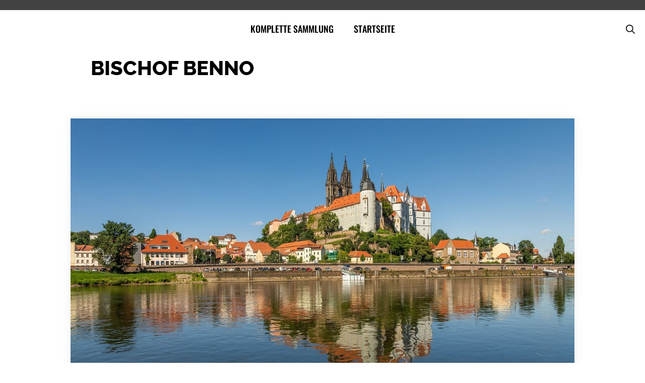

--- FILE ---
content_type: text/css
request_url: https://www.deutschesagen.de/wp-content/uploads/omgf/generate-fonts/generate-fonts.css?ver=1648876152
body_size: 401
content:
/**
 * Auto Generated by OMGF
 * @author: Daan van den Bergh
 * @url: https://ffw.press
 */

@font-face {
    font-family: 'Oswald';
    font-style: normal;
    font-weight: 200;
    font-display: swap;
    src: url('https://www.deutschesagen.de/wp-content/uploads/omgf/generate-fonts/oswald-normal-200.eot');
    src: 
    url('https://www.deutschesagen.de/wp-content/uploads/omgf/generate-fonts/oswald-normal-200.woff2') format('woff2'),
    url('https://www.deutschesagen.de/wp-content/uploads/omgf/generate-fonts/oswald-normal-200.woff') format('woff'),
    url('https://www.deutschesagen.de/wp-content/uploads/omgf/generate-fonts/oswald-normal-200.ttf') format('ttf'),
    url('https://www.deutschesagen.de/wp-content/uploads/omgf/generate-fonts/oswald-normal-200.svg') format('svg');
}
@font-face {
    font-family: 'Oswald';
    font-style: normal;
    font-weight: 300;
    font-display: swap;
    src: 
    url('https://www.deutschesagen.de/wp-content/uploads/omgf/generate-fonts/oswald-normal-300.woff2') format('woff2'),
    url('https://www.deutschesagen.de/wp-content/uploads/omgf/generate-fonts/oswald-normal-300.woff') format('woff'),
    url('https://www.deutschesagen.de/wp-content/uploads/omgf/generate-fonts/oswald-normal-300.ttf') format('ttf'),
    url('https://www.deutschesagen.de/wp-content/uploads/omgf/generate-fonts/oswald-normal-300.svg') format('svg');
}
@font-face {
    font-family: 'Oswald';
    font-style: normal;
    font-weight: 400;
    font-display: swap;
    src: 
    url('https://www.deutschesagen.de/wp-content/uploads/omgf/generate-fonts/oswald-normal-400.woff2') format('woff2'),
    url('https://www.deutschesagen.de/wp-content/uploads/omgf/generate-fonts/oswald-normal-400.woff') format('woff'),
    url('https://www.deutschesagen.de/wp-content/uploads/omgf/generate-fonts/oswald-normal-400.ttf') format('ttf'),
    url('https://www.deutschesagen.de/wp-content/uploads/omgf/generate-fonts/oswald-normal-400.svg') format('svg');
}
@font-face {
    font-family: 'Oswald';
    font-style: normal;
    font-weight: 500;
    font-display: swap;
    src: 
    url('https://www.deutschesagen.de/wp-content/uploads/omgf/generate-fonts/oswald-normal-500.woff2') format('woff2'),
    url('https://www.deutschesagen.de/wp-content/uploads/omgf/generate-fonts/oswald-normal-500.woff') format('woff'),
    url('https://www.deutschesagen.de/wp-content/uploads/omgf/generate-fonts/oswald-normal-500.ttf') format('ttf'),
    url('https://www.deutschesagen.de/wp-content/uploads/omgf/generate-fonts/oswald-normal-500.svg') format('svg');
}
@font-face {
    font-family: 'Oswald';
    font-style: normal;
    font-weight: 600;
    font-display: swap;
    src: 
    url('https://www.deutschesagen.de/wp-content/uploads/omgf/generate-fonts/oswald-normal-600.woff2') format('woff2'),
    url('https://www.deutschesagen.de/wp-content/uploads/omgf/generate-fonts/oswald-normal-600.woff') format('woff'),
    url('https://www.deutschesagen.de/wp-content/uploads/omgf/generate-fonts/oswald-normal-600.ttf') format('ttf'),
    url('https://www.deutschesagen.de/wp-content/uploads/omgf/generate-fonts/oswald-normal-600.svg') format('svg');
}
@font-face {
    font-family: 'Oswald';
    font-style: normal;
    font-weight: 700;
    font-display: swap;
    src: 
    url('https://www.deutschesagen.de/wp-content/uploads/omgf/generate-fonts/oswald-normal-700.woff2') format('woff2'),
    url('https://www.deutschesagen.de/wp-content/uploads/omgf/generate-fonts/oswald-normal-700.woff') format('woff'),
    url('https://www.deutschesagen.de/wp-content/uploads/omgf/generate-fonts/oswald-normal-700.ttf') format('ttf'),
    url('https://www.deutschesagen.de/wp-content/uploads/omgf/generate-fonts/oswald-normal-700.svg') format('svg');
}
@font-face {
    font-family: 'Raleway';
    font-style: normal;
    font-weight: 100;
    font-display: swap;
    src: 
    url('https://www.deutschesagen.de/wp-content/uploads/omgf/generate-fonts/raleway-normal-100.woff2') format('woff2'),
    url('https://www.deutschesagen.de/wp-content/uploads/omgf/generate-fonts/raleway-normal-100.woff') format('woff'),
    url('https://www.deutschesagen.de/wp-content/uploads/omgf/generate-fonts/raleway-normal-100.ttf') format('ttf'),
    url('https://www.deutschesagen.de/wp-content/uploads/omgf/generate-fonts/raleway-normal-100.svg') format('svg');
}
@font-face {
    font-family: 'Raleway';
    font-style: normal;
    font-weight: 200;
    font-display: swap;
    src: 
    url('https://www.deutschesagen.de/wp-content/uploads/omgf/generate-fonts/raleway-normal-200.woff2') format('woff2'),
    url('https://www.deutschesagen.de/wp-content/uploads/omgf/generate-fonts/raleway-normal-200.woff') format('woff'),
    url('https://www.deutschesagen.de/wp-content/uploads/omgf/generate-fonts/raleway-normal-200.ttf') format('ttf'),
    url('https://www.deutschesagen.de/wp-content/uploads/omgf/generate-fonts/raleway-normal-200.svg') format('svg');
}
@font-face {
    font-family: 'Raleway';
    font-style: normal;
    font-weight: 300;
    font-display: swap;
    src: 
    url('https://www.deutschesagen.de/wp-content/uploads/omgf/generate-fonts/raleway-normal-300.woff2') format('woff2'),
    url('https://www.deutschesagen.de/wp-content/uploads/omgf/generate-fonts/raleway-normal-300.woff') format('woff'),
    url('https://www.deutschesagen.de/wp-content/uploads/omgf/generate-fonts/raleway-normal-300.ttf') format('ttf'),
    url('https://www.deutschesagen.de/wp-content/uploads/omgf/generate-fonts/raleway-normal-300.svg') format('svg');
}
@font-face {
    font-family: 'Raleway';
    font-style: normal;
    font-weight: 400;
    font-display: swap;
    src: 
    url('https://www.deutschesagen.de/wp-content/uploads/omgf/generate-fonts/raleway-normal-400.woff2') format('woff2'),
    url('https://www.deutschesagen.de/wp-content/uploads/omgf/generate-fonts/raleway-normal-400.woff') format('woff'),
    url('https://www.deutschesagen.de/wp-content/uploads/omgf/generate-fonts/raleway-normal-400.ttf') format('ttf'),
    url('https://www.deutschesagen.de/wp-content/uploads/omgf/generate-fonts/raleway-normal-400.svg') format('svg');
}
@font-face {
    font-family: 'Raleway';
    font-style: normal;
    font-weight: 500;
    font-display: swap;
    src: 
    url('https://www.deutschesagen.de/wp-content/uploads/omgf/generate-fonts/raleway-normal-500.woff2') format('woff2'),
    url('https://www.deutschesagen.de/wp-content/uploads/omgf/generate-fonts/raleway-normal-500.woff') format('woff'),
    url('https://www.deutschesagen.de/wp-content/uploads/omgf/generate-fonts/raleway-normal-500.ttf') format('ttf'),
    url('https://www.deutschesagen.de/wp-content/uploads/omgf/generate-fonts/raleway-normal-500.svg') format('svg');
}
@font-face {
    font-family: 'Raleway';
    font-style: normal;
    font-weight: 600;
    font-display: swap;
    src: 
    url('https://www.deutschesagen.de/wp-content/uploads/omgf/generate-fonts/raleway-normal-600.woff2') format('woff2'),
    url('https://www.deutschesagen.de/wp-content/uploads/omgf/generate-fonts/raleway-normal-600.woff') format('woff'),
    url('https://www.deutschesagen.de/wp-content/uploads/omgf/generate-fonts/raleway-normal-600.ttf') format('ttf'),
    url('https://www.deutschesagen.de/wp-content/uploads/omgf/generate-fonts/raleway-normal-600.svg') format('svg');
}
@font-face {
    font-family: 'Raleway';
    font-style: normal;
    font-weight: 700;
    font-display: swap;
    src: 
    url('https://www.deutschesagen.de/wp-content/uploads/omgf/generate-fonts/raleway-normal-700.woff2') format('woff2'),
    url('https://www.deutschesagen.de/wp-content/uploads/omgf/generate-fonts/raleway-normal-700.woff') format('woff'),
    url('https://www.deutschesagen.de/wp-content/uploads/omgf/generate-fonts/raleway-normal-700.ttf') format('ttf'),
    url('https://www.deutschesagen.de/wp-content/uploads/omgf/generate-fonts/raleway-normal-700.svg') format('svg');
}
@font-face {
    font-family: 'Raleway';
    font-style: normal;
    font-weight: 800;
    font-display: swap;
    src: 
    url('https://www.deutschesagen.de/wp-content/uploads/omgf/generate-fonts/raleway-normal-800.woff2') format('woff2'),
    url('https://www.deutschesagen.de/wp-content/uploads/omgf/generate-fonts/raleway-normal-800.woff') format('woff'),
    url('https://www.deutschesagen.de/wp-content/uploads/omgf/generate-fonts/raleway-normal-800.ttf') format('ttf'),
    url('https://www.deutschesagen.de/wp-content/uploads/omgf/generate-fonts/raleway-normal-800.svg') format('svg');
}
@font-face {
    font-family: 'Raleway';
    font-style: normal;
    font-weight: 900;
    font-display: swap;
    src: 
    url('https://www.deutschesagen.de/wp-content/uploads/omgf/generate-fonts/raleway-normal-900.woff2') format('woff2'),
    url('https://www.deutschesagen.de/wp-content/uploads/omgf/generate-fonts/raleway-normal-900.woff') format('woff'),
    url('https://www.deutschesagen.de/wp-content/uploads/omgf/generate-fonts/raleway-normal-900.ttf') format('ttf'),
    url('https://www.deutschesagen.de/wp-content/uploads/omgf/generate-fonts/raleway-normal-900.svg') format('svg');
}
@font-face {
    font-family: 'Raleway';
    font-style: italic;
    font-weight: 100;
    font-display: swap;
    src: 
    url('https://www.deutschesagen.de/wp-content/uploads/omgf/generate-fonts/raleway-italic-100.woff2') format('woff2'),
    url('https://www.deutschesagen.de/wp-content/uploads/omgf/generate-fonts/raleway-italic-100.woff') format('woff'),
    url('https://www.deutschesagen.de/wp-content/uploads/omgf/generate-fonts/raleway-italic-100.ttf') format('ttf'),
    url('https://www.deutschesagen.de/wp-content/uploads/omgf/generate-fonts/raleway-italic-100.svg') format('svg');
}
@font-face {
    font-family: 'Raleway';
    font-style: italic;
    font-weight: 200;
    font-display: swap;
    src: 
    url('https://www.deutschesagen.de/wp-content/uploads/omgf/generate-fonts/raleway-italic-200.woff2') format('woff2'),
    url('https://www.deutschesagen.de/wp-content/uploads/omgf/generate-fonts/raleway-italic-200.woff') format('woff'),
    url('https://www.deutschesagen.de/wp-content/uploads/omgf/generate-fonts/raleway-italic-200.ttf') format('ttf'),
    url('https://www.deutschesagen.de/wp-content/uploads/omgf/generate-fonts/raleway-italic-200.svg') format('svg');
}
@font-face {
    font-family: 'Raleway';
    font-style: italic;
    font-weight: 300;
    font-display: swap;
    src: 
    url('https://www.deutschesagen.de/wp-content/uploads/omgf/generate-fonts/raleway-italic-300.woff2') format('woff2'),
    url('https://www.deutschesagen.de/wp-content/uploads/omgf/generate-fonts/raleway-italic-300.woff') format('woff'),
    url('https://www.deutschesagen.de/wp-content/uploads/omgf/generate-fonts/raleway-italic-300.ttf') format('ttf'),
    url('https://www.deutschesagen.de/wp-content/uploads/omgf/generate-fonts/raleway-italic-300.svg') format('svg');
}
@font-face {
    font-family: 'Raleway';
    font-style: italic;
    font-weight: 400;
    font-display: swap;
    src: 
    url('https://www.deutschesagen.de/wp-content/uploads/omgf/generate-fonts/raleway-italic-400.woff2') format('woff2'),
    url('https://www.deutschesagen.de/wp-content/uploads/omgf/generate-fonts/raleway-italic-400.woff') format('woff'),
    url('https://www.deutschesagen.de/wp-content/uploads/omgf/generate-fonts/raleway-italic-400.ttf') format('ttf'),
    url('https://www.deutschesagen.de/wp-content/uploads/omgf/generate-fonts/raleway-italic-400.svg') format('svg');
}
@font-face {
    font-family: 'Raleway';
    font-style: italic;
    font-weight: 500;
    font-display: swap;
    src: 
    url('https://www.deutschesagen.de/wp-content/uploads/omgf/generate-fonts/raleway-italic-500.woff2') format('woff2'),
    url('https://www.deutschesagen.de/wp-content/uploads/omgf/generate-fonts/raleway-italic-500.woff') format('woff'),
    url('https://www.deutschesagen.de/wp-content/uploads/omgf/generate-fonts/raleway-italic-500.ttf') format('ttf'),
    url('https://www.deutschesagen.de/wp-content/uploads/omgf/generate-fonts/raleway-italic-500.svg') format('svg');
}
@font-face {
    font-family: 'Raleway';
    font-style: italic;
    font-weight: 600;
    font-display: swap;
    src: 
    url('https://www.deutschesagen.de/wp-content/uploads/omgf/generate-fonts/raleway-italic-600.woff2') format('woff2'),
    url('https://www.deutschesagen.de/wp-content/uploads/omgf/generate-fonts/raleway-italic-600.woff') format('woff'),
    url('https://www.deutschesagen.de/wp-content/uploads/omgf/generate-fonts/raleway-italic-600.ttf') format('ttf'),
    url('https://www.deutschesagen.de/wp-content/uploads/omgf/generate-fonts/raleway-italic-600.svg') format('svg');
}
@font-face {
    font-family: 'Raleway';
    font-style: italic;
    font-weight: 700;
    font-display: swap;
    src: 
    url('https://www.deutschesagen.de/wp-content/uploads/omgf/generate-fonts/raleway-italic-700.woff2') format('woff2'),
    url('https://www.deutschesagen.de/wp-content/uploads/omgf/generate-fonts/raleway-italic-700.woff') format('woff'),
    url('https://www.deutschesagen.de/wp-content/uploads/omgf/generate-fonts/raleway-italic-700.ttf') format('ttf'),
    url('https://www.deutschesagen.de/wp-content/uploads/omgf/generate-fonts/raleway-italic-700.svg') format('svg');
}
@font-face {
    font-family: 'Raleway';
    font-style: italic;
    font-weight: 800;
    font-display: swap;
    src: 
    url('https://www.deutschesagen.de/wp-content/uploads/omgf/generate-fonts/raleway-italic-800.woff2') format('woff2'),
    url('https://www.deutschesagen.de/wp-content/uploads/omgf/generate-fonts/raleway-italic-800.woff') format('woff'),
    url('https://www.deutschesagen.de/wp-content/uploads/omgf/generate-fonts/raleway-italic-800.ttf') format('ttf'),
    url('https://www.deutschesagen.de/wp-content/uploads/omgf/generate-fonts/raleway-italic-800.svg') format('svg');
}
@font-face {
    font-family: 'Raleway';
    font-style: italic;
    font-weight: 900;
    font-display: swap;
    src: 
    url('https://www.deutschesagen.de/wp-content/uploads/omgf/generate-fonts/raleway-italic-900.woff2') format('woff2'),
    url('https://www.deutschesagen.de/wp-content/uploads/omgf/generate-fonts/raleway-italic-900.woff') format('woff'),
    url('https://www.deutschesagen.de/wp-content/uploads/omgf/generate-fonts/raleway-italic-900.ttf') format('ttf'),
    url('https://www.deutschesagen.de/wp-content/uploads/omgf/generate-fonts/raleway-italic-900.svg') format('svg');
}
